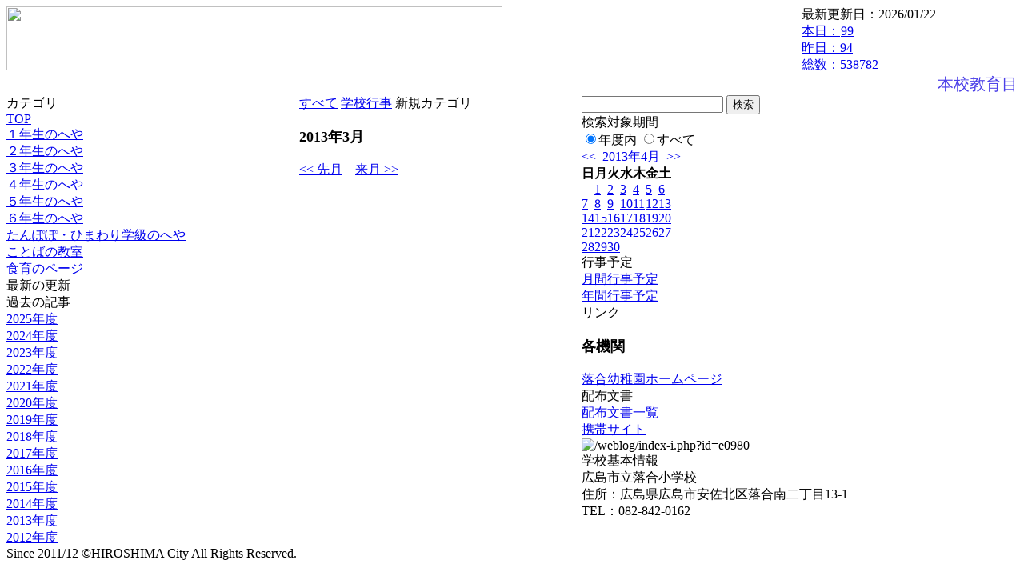

--- FILE ---
content_type: text/html; charset=EUC-JP
request_url: https://cms.edu.city.hiroshima.jp/weblog/index.php?id=e0980&type=3&date=20130410&optiondate=201303&yotei_category_id=5952
body_size: 14129
content:
<!DOCTYPE html PUBLIC "-//W3C//DTD XHTML 1.0 Transitional//EN" "http://www.w3.org/TR/xhtml1/DTD/xhtml1-transitional.dtd">
<html xmlns="http://www.w3.org/1999/xhtml" xml:lang="ja" lang="ja">

<head>
<meta http-equiv="Content-Type" content="text/html; charset=EUC-JP" />
<meta http-equiv="Content-Style-Type" content="text/css" />
<meta http-equiv="Content-Script-Type" content="text/javascript" />
<link rel="stylesheet" href="/weblog/css/type_011/import.css" type="text/css" />
<title>広島市立落合小学校</title>
<style type="text/css">
#block_title {
    background-image: url("/weblog/data/e0980/title.gif");
    background-repeat: no-repeat;
}
</style>
<link rel="alternate" type="application/rss+xml" title="RSS" href="https://cms.edu.city.hiroshima.jp/weblog/rss2.php?id=e0980" />
<script type="text/javascript">
//<![CDATA[
var ENV={school_id:'e0980'};
//]]>
</script>

<style type="text/css">
body {font-size:97.5%;}
</style>
<script type="text/javascript">
//<![CDATA[
var writeNewEntryImage;
(function(){
	function getval(name){
		var cs=document.cookie.split(/;\s*/);
		for(var i=0; i<cs.length; i++) {
			var nv=cs[i].split('=');
			if(nv[0]==name)return decodeURIComponent(nv[1]);
		}
		return false;
	}
	function setval(name,val,days){
		var str = name+'='+encodeURIComponent(val) +';path=/;';
		if (days) {
			var d=new Date();
			d.setTime(d.getTime + days*3600*24*1000);
			str += 'expires='+ d.toGMTString() +';';
		}
		document.cookie = str;
	}
	function toInt(s){
		if(!s)return false;
		var n=parseInt(s);
		if(isNaN(n))n=false;
		return n;
	}
	var ftime=toInt(getval('AccessTime')), ltime=toInt(getval('PreAccessTime'));
	var now=new Date();
	now=Math.floor(now.getTime()/1000);
	if(!ftime) {
		if(ltime) ftime=ltime;
		else ftime = now;
		setval('AccessTime', ftime);
	}
	setval('PreAccessTime',now,14);
	writeNewEntryImage = function(pubsec,w,h) {
		if (!pubsec || pubsec>=ftime) {
			var tag = '<img src="/weblog/css/type_011/image/icon_000.gif"';
			if(w) tag += ' width="'+ w +'"';
			if(h) tag += ' height="'+ h +'"';
			tag += ' align="absmiddle"';
			tag += ' alt="新着"';
			tag += ' /> ';
			document.write(tag);
		}
	};
})();
function tglelm(elm, swt) {
	if (typeof elm == "string") elm = document.getElementById(elm);
	var toExpand = elm.style.display != "block";
	elm.style.display = toExpand? "block" : "none";
	if (swt) {
		if (typeof swt == "string") swt = document.getElementById(swt);
		var cn = toExpand? "expand" : "collapse";
		if (tglelm.reClass.test(swt.className)) {
			swt.className = swt.className.replace(tglelm.reClass, cn);
		} else {
			swt.className = swt.className +" "+ cn;
		}
	}
}
tglelm.reClass = /\b(collapse|expand)\b/;

//]]>
</script>

</head>


<body>
<div id="block_whole">


<!-- ■block_header -->
<div id="block_header">
<div id="block_title">
<table width="100%" border="0" cellspacing="0" cellpadding="0" summary="update info">
<tr valign="top">
<td rowspan="2" id="block_headerLeft"><img src="image/space.gif" width="620" height="80" style="border:none;" /></td>
<td id="block_update">最新更新日：2026/01/22</td>
</tr>
<tr valign="bottom">
<td id="block_counter">
<a href="index.php?id=e0980&amp;type=6&amp;date=20130410&amp;optiondate=201303">
本日：<img src="/weblog/count_up.php?id=e0980" alt="count up" width="1" height="1" style="border:none;" />99
<br />
昨日：94<br />
総数：538782
</a>
</td>
</tr></table>
</div>
</div>
<!-- ■block_header end -->


<!-- ■Block_mess -->
<div id="block_mess"><marquee behavior="scroll" scrolldelay="67" scrollamount="3"><font style="color:#4C40E8; font-size:20px;">本校教育目標～未来を切り拓く、心豊かでたくましい子供の育成～</font></marquee>
</div>
<!-- ■Block_mess end -->


<!-- ■block_main -->
<div id="block_main">
<table width="100%" border="0" cellspacing="0" cellpadding="0">
<tr valign="top">


<!-- ●Block_left -->
<td id="block_left">


<!-- カテゴリ -->
<div class="group_sidemenu">
<div class="sidemenu_0">
<div class="menu_title">カテゴリ</div>
<div class="divmenuitem">
  <a class="menu" href="index.php?id=e0980&amp;date=20130410">TOP</a>
</div>
<div class="divmenuitem">
  <a class="menu" href="index.php?id=e0980&amp;type=2&amp;date=20130410&amp;category_id=2589">１年生のへや</a>
</div>
<div class="divmenuitem">
  <a class="menu" href="index.php?id=e0980&amp;type=2&amp;date=20130410&amp;category_id=2590">２年生のへや</a>
</div>
<div class="divmenuitem">
  <a class="menu" href="index.php?id=e0980&amp;type=2&amp;date=20130410&amp;category_id=2591">３年生のへや</a>
</div>
<div class="divmenuitem">
  <a class="menu" href="index.php?id=e0980&amp;type=2&amp;date=20130410&amp;category_id=2592">４年生のへや</a>
</div>
<div class="divmenuitem">
  <a class="menu" href="index.php?id=e0980&amp;type=2&amp;date=20130410&amp;category_id=2593">５年生のへや</a>
</div>
<div class="divmenuitem">
  <a class="menu" href="index.php?id=e0980&amp;type=2&amp;date=20130410&amp;category_id=2623">６年生のへや</a>
</div>
<div class="divmenuitem">
  <a class="menu" href="index.php?id=e0980&amp;type=2&amp;date=20130410&amp;category_id=2621">たんぽぽ・ひまわり学級のへや</a>
</div>
<div class="divmenuitem">
  <a class="menu" href="index.php?id=e0980&amp;type=2&amp;date=20130410&amp;category_id=2690">ことばの教室</a>
</div>
<div class="divmenuitem">
  <a class="menu" href="index.php?id=e0980&amp;type=2&amp;date=20130410&amp;category_id=5510">食育のページ</a>
</div>

</div>
</div>


<!-- 最新の更新 -->
<div class="group_sidemenu">
<div class="sidemenu_1">
<div class="menu_title">最新の更新</div>

</div>
</div>


<!-- バックナンバー -->
<div class="group_sidemenu">
<div class="sidemenu_1">
<div class="menu_title">過去の記事</div>
<div class="divmenuitem">
  <a class="menu" href="/weblog/index.php?id=e0980">2025年度</a>
</div>
<div class="divmenuitem">
  <a class="menu" href="/weblog/index.php?id=e0980&amp;date=20250331">2024年度</a>
</div>
<div class="divmenuitem">
  <a class="menu" href="/weblog/index.php?id=e0980&amp;date=20240331">2023年度</a>
</div>
<div class="divmenuitem">
  <a class="menu" href="/weblog/index.php?id=e0980&amp;date=20230331">2022年度</a>
</div>
<div class="divmenuitem">
  <a class="menu" href="/weblog/index.php?id=e0980&amp;date=20220331">2021年度</a>
</div>
<div class="divmenuitem">
  <a class="menu" href="/weblog/index.php?id=e0980&amp;date=20210331">2020年度</a>
</div>
<div class="divmenuitem">
  <a class="menu" href="/weblog/index.php?id=e0980&amp;date=20200331">2019年度</a>
</div>
<div class="divmenuitem">
  <a class="menu" href="/weblog/index.php?id=e0980&amp;date=20190331">2018年度</a>
</div>
<div class="divmenuitem">
  <a class="menu" href="/weblog/index.php?id=e0980&amp;date=20180331">2017年度</a>
</div>
<div class="divmenuitem">
  <a class="menu" href="/weblog/index.php?id=e0980&amp;date=20170331">2016年度</a>
</div>
<div class="divmenuitem">
  <a class="menu" href="/weblog/index.php?id=e0980&amp;date=20160331">2015年度</a>
</div>
<div class="divmenuitem">
  <a class="menu" href="/weblog/index.php?id=e0980&amp;date=20150331">2014年度</a>
</div>
<div class="divmenuitem">
  <a class="menu menu_selected" href="/weblog/index.php?id=e0980&amp;date=20140331">2013年度</a>
</div>
<div class="divmenuitem">
  <a class="menu" href="/weblog/index.php?id=e0980&amp;date=20130331">2012年度</a>
</div>

</div>
</div>


</td>


<!-- ●Block_middle -->
<td id="block_middle">

<!-- センターメッセージ -->


<!-- コラムブロック -->
<div class="blog-items">
<div class="hyo_menu"><div class="wrap-1"><div class="wrap-2">
	<a href="index.php?id=e0980&amp;type=3&amp;date=20130410&amp;optiondate=201303">すべて</a>
	<a href="index.php?id=e0980&amp;type=3&amp;date=20130410&amp;optiondate=201303&amp;yotei_category_id=1002">学校行事</a>
	新規カテゴリ
	</div></div></div>
<div class="group_schedule">
<div class="hyo_header">
	<h3><span class="wrap">2013年3月</span></h3>
</div>

<div class="hyo_footer">
	<a href="index.php?id=e0980&amp;type=3&amp;date=20130410&amp;optiondate=201302&amp;yotei_category_id=5952">&lt;&lt; 先月</a>&nbsp;&nbsp;&nbsp;
	<a href="index.php?id=e0980&amp;type=3&amp;date=20130410&amp;optiondate=201304&amp;yotei_category_id=5952">来月 &gt;&gt;</a>
</div>
</div>
</div>

<!-- コラムブロック end -->


</td>


<!-- ●Block_right -->
<td id="block_right">


<!-- 検索ボックス -->
<div id="group_search">
<form method="get" action="index.php">
<input type="hidden" name="id" value="e0980" />
<input type="hidden" name="type" value="7" />
<input type="hidden" name="date" value="20130410" />
<input type="text" name="search_word" value="" class="search_text" />
<input type="submit" value="検索" class="search_button" />
<div align="left" class="search_text">
検索対象期間<br />
<label><input type="radio" name="search_option" value="0" checked="checked" />年度内</label>
<label><input type="radio" name="search_option" value="1" />すべて</label>
</div>
</form>

</div>


<!-- カレンダー -->
<div class="group_calendar">
<div id="monthly">
<div id="monthly_header">
	<a href="/weblog/index.php?id=e0980&amp;date=20130310"><span class="navi">&lt;&lt;</span></a>
	&nbsp;<a href="/weblog/index.php?id=e0980">2013年4月</a>
	&nbsp;<a href="/weblog/index.php?id=e0980&amp;date=20130510"><span class="navi">&gt;&gt;</span></a>
</div>
<table id="monthly_calendar" summary="ブラウズ日選択カレンダー" border="0" cellpadding="0" cellspacing="0">
	<tr>
		<th><span class="sunday">日</span></th>
		<th>月</th>
		<th>火</th>
		<th>水</th>
		<th>木</th>
		<th>金</th>
		<th><span class="saturday">土</span></th>
	</tr>
	<tr>
		<td>　</td>
		<td><a href="/weblog/index.php?id=e0980&amp;date=20130401">1</a></td>
		<td><a href="/weblog/index.php?id=e0980&amp;date=20130402">2</a></td>
		<td><a href="/weblog/index.php?id=e0980&amp;date=20130403">3</a></td>
		<td><a href="/weblog/index.php?id=e0980&amp;date=20130404">4</a></td>
		<td><a href="/weblog/index.php?id=e0980&amp;date=20130405">5</a></td>
		<td><a href="/weblog/index.php?id=e0980&amp;date=20130406"><span class="saturday">6</span></a></td>
	</tr>
	<tr>
		<td><a href="/weblog/index.php?id=e0980&amp;date=20130407"><span class="sunday">7</span></a></td>
		<td><a href="/weblog/index.php?id=e0980&amp;date=20130408">8</a></td>
		<td><a href="/weblog/index.php?id=e0980&amp;date=20130409">9</a></td>
		<td><a href="/weblog/index.php?id=e0980&amp;date=20130410"><span class="selected">10</span></a></td>
		<td><a href="/weblog/index.php?id=e0980&amp;date=20130411">11</a></td>
		<td><a href="/weblog/index.php?id=e0980&amp;date=20130412">12</a></td>
		<td><a href="/weblog/index.php?id=e0980&amp;date=20130413"><span class="saturday">13</span></a></td>
	</tr>
	<tr>
		<td><a href="/weblog/index.php?id=e0980&amp;date=20130414"><span class="sunday">14</span></a></td>
		<td><a href="/weblog/index.php?id=e0980&amp;date=20130415">15</a></td>
		<td><a href="/weblog/index.php?id=e0980&amp;date=20130416">16</a></td>
		<td><a href="/weblog/index.php?id=e0980&amp;date=20130417">17</a></td>
		<td><a href="/weblog/index.php?id=e0980&amp;date=20130418">18</a></td>
		<td><a href="/weblog/index.php?id=e0980&amp;date=20130419">19</a></td>
		<td><a href="/weblog/index.php?id=e0980&amp;date=20130420"><span class="saturday">20</span></a></td>
	</tr>
	<tr>
		<td><a href="/weblog/index.php?id=e0980&amp;date=20130421"><span class="sunday">21</span></a></td>
		<td><a href="/weblog/index.php?id=e0980&amp;date=20130422">22</a></td>
		<td><a href="/weblog/index.php?id=e0980&amp;date=20130423">23</a></td>
		<td><a href="/weblog/index.php?id=e0980&amp;date=20130424">24</a></td>
		<td><a href="/weblog/index.php?id=e0980&amp;date=20130425">25</a></td>
		<td><a href="/weblog/index.php?id=e0980&amp;date=20130426">26</a></td>
		<td><a href="/weblog/index.php?id=e0980&amp;date=20130427"><span class="saturday">27</span></a></td>
	</tr>
	<tr>
		<td><a href="/weblog/index.php?id=e0980&amp;date=20130428"><span class="sunday">28</span></a></td>
		<td><a href="/weblog/index.php?id=e0980&amp;date=20130429">29</a></td>
		<td><a href="/weblog/index.php?id=e0980&amp;date=20130430">30</a></td>
		<td>　</td>
		<td>　</td>
		<td>　</td>
		<td>　</td>
	</tr>
</table>
</div>
</div>



<!-- 週間予定表 -->



<!-- 行事予定 -->
<div class="group_sidemenu">
<div class="sidemenu_2">
<div class="menu_title">行事予定</div>
<div class="divmenuitem">
  <a class="menu menu_selected" href="index.php?id=e0980&amp;type=3&amp;date=20130410">月間行事予定</a>
</div>


<div class="divmenuitem">
  <a class="menu" href="index.php?id=e0980&amp;type=4&amp;date=20130410">年間行事予定</a>
</div>


</div>
</div>


<!-- リンク -->
<div class="group_sidemenu swa-link">
<div class="sidemenu_4">
<div class="menu_title">リンク</div>
<h3>各機関</h3>
<div class="divmenuitem">
  <a class="menu" href="https://cms.edu.city.hiroshima.jp/weblog/index.php?id=y1114" target="_blank">落合幼稚園ホームページ</a>
</div>

</div>
</div>



<!-- 配布文書 -->
<div class="group_sidemenu">
<div class="sidemenu_4">
<div class="menu_title">配布文書</div>
<div class="divmenuitem">
  <a class="menu" href="index.php?id=e0980&amp;type=5&amp;date=20130410&amp;optiondate=201303">配布文書一覧</a>
</div>



</div>
</div>


<!-- モバイルページ QRコード -->
<div class="group_sidemenu">
<div class="sidemenu_6">
<div class="menu_title"><a href="/weblog/index-i.php?id=e0980" target="_blank">携帯サイト</a></div>
<div class="qrcode"><img alt="/weblog/index-i.php?id=e0980" src="./data/e0980/qrcode.png" border="0" /></div>
</div>
</div>




<!-- 学校基本情報 -->
<div class="group_sidemenu">
<div class="sidemenu_5">
<div class="menu_title">学校基本情報</div>
</div>
</div>

<!-- 学校連絡先 -->
<div id="group_address">
広島市立落合小学校<br />
住所：広島県広島市安佐北区落合南二丁目13-1<br />
TEL：082-842-0162<br />
</div>
</div>


</td>
</tr></table>
</div>
<!-- ■block_main end -->


<!-- ■block_footer -->
<div id="block_footer">Since 2011/12&nbsp;&copy;HIROSHIMA City All Rights Reserved.</div>
<!-- ■block_footer end -->


</div>
</body>
</html>